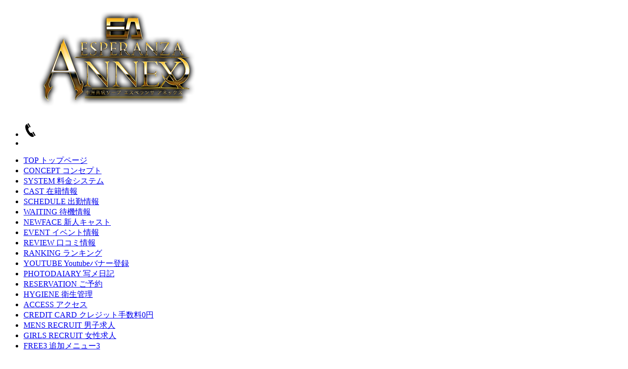

--- FILE ---
content_type: text/html; charset=UTF-8
request_url: https://esperanza-n.com/sp/ranking_detail?item=358
body_size: 5447
content:
<!DOCTYPE HTML>
<html lang="ja">
<head>
<meta charset="UTF-8">
<meta name="viewport" content="width=device-width,initial-scale=1.0">
<meta name="description" content="ランキング 。福岡・中州にある高級ソープ エスペランサ新館の格安イベントページです。当店は、在籍の女の子に絶対的な自信を持っています。ソープ特有の満足以外にも、優雅に過ごして頂くためのお時間、心の癒しについても演出致します。">
<meta name="keywords" content="福岡,中洲,ソープ,ソープランド,ランキング ">
<title>ランキング ｜福岡・中洲のソープ エスペランサ新館</title>

<link rel="canonical" href="https://esperanza-n.com/ranking_detail?item=358" />

<link rel="shortcut icon" href="https://esperanza-n.com/images/favicon/003db4b7e1878827f5577ef62b191143f8051dcc/favicon.ico?1768690612" type="image/vnd.microsoft.icon">
<link rel="icon" href="https://esperanza-n.com/images/favicon/003db4b7e1878827f5577ef62b191143f8051dcc/favicon.ico?1768690612" type="image/vnd.microsoft.icon">

<link rel="stylesheet" href="https://admin2.exus-hp.jp/themes_html/sp/105/css/style.css">

<link rel="stylesheet" href="https://admin2.exus-hp.jp/themes/design/font/optima/font.css">

<link rel="stylesheet" href="https://admin2.exus-hp.jp/themes_html/sp/105/css/layout/fixed-headerB.css">

<link rel="stylesheet" href="https://admin2.exus-hp.jp/themes/design/color/default-black/style.css">

<link rel="stylesheet" href="https://use.fontawesome.com/releases/v5.1.0/css/all.css" integrity="sha384-lKuwvrZot6UHsBSfcMvOkWwlCMgc0TaWr+30HWe3a4ltaBwTZhyTEggF5tJv8tbt" crossorigin="anonymous">

<script src="https://ajax.googleapis.com/ajax/libs/jquery/1.12.0/jquery.min.js"></script>
<script type="text/javascript" src="https://admin2.exus-hp.jp/themes_html/sp/105/js/touchhover.js"></script>
<script type="text/javascript" src="https://admin2.exus-hp.jp/themes_html/sp/105/js/stickyheader.js"></script>
<script type="text/javascript" src="https://admin2.exus-hp.jp/themes_html/sp/105/js/jquery.inview.min.js"></script>
<script>
$(function() {
	$('.listFade').on('inview', function(event, isInView, visiblePartX, visiblePartY) {
		if(isInView){
			$(this).stop().addClass('fadeIn');
		}
		else{
			$(this).stop().removeClass('fadeIn');
		}
	});
});
</script>

<!-- Google tag (gtag.js) -->
<script async src="https://www.googletagmanager.com/gtag/js?id=G-F311NKQ3MW"></script>
<script>
  window.dataLayer = window.dataLayer || [];
  function gtag(){dataLayer.push(arguments);}
  gtag('js', new Date());

  gtag('config', 'G-F311NKQ3MW');
</script>
<link rel="preconnect" href="https://fonts.googleapis.com">
<link rel="preconnect" href="https://fonts.gstatic.com" crossorigin>
<link href="https://fonts.googleapis.com/css2?family=Cinzel:wght@400;500&display=swap" rel="stylesheet">

</head>

<body>

<header>
	<div id="h1-container">
		<h1>
			<a href="/sp/top.html">
						<img src="https://esperanza-n.com/images/store/003db4b7e1878827f5577ef62b191143f8051dcc/7e8f4338363ee0073c8478e36c7c72acd11ffb17.png?1768690612" alt="福岡・中洲のソープ エスペランサ新館">
						</a>
		</h1>
	</div>
</header>
<nav>
	<ul id="header-navi">
		<li id="tel" class="coloredBG">
			<a href="tel:092-282-3355">
				<svg xmlns="http://www.w3.org/2000/svg" width="28" height="28" viewBox="0 0 24 24"><path class="stickyIcon" d="M18.48 22.926l-1.193.658c-6.979 3.621-19.082-17.494-12.279-21.484l1.145-.637 3.714 6.467-1.139.632c-2.067 1.245 2.76 9.707 4.879 8.545l1.162-.642 3.711 6.461zm-9.808-22.926l-1.68.975 3.714 6.466 1.681-.975-3.715-6.466zm8.613 14.997l-1.68.975 3.714 6.467 1.681-.975-3.715-6.467z"/></svg>
			</a>
		</li>
		<li id="menu" class="coloredBG">
			<div class="b-container">
				<div class="b-menu">
				<div class="b-bun b-bun--top"></div>
				<div class="b-bun b-bun--mid"></div>
				<div class="b-bun b-bun--bottom"></div>
				</div>
			</div>
		</li>
	</ul>
	<div id="gnavi-wrapper">
		<ul id="gnavi" class="b-nav">
			  	  			<li class="navi_hover fontStyle">
			  				<a href="/sp/top.html" class="b-link">
			  
			  					<span class="en">TOP</span>
			  
			  				  <span class="gnavi-ja">
						トップページ				  </span>
			  

				</a>
			</li>
			  			<li class="navi_hover fontStyle">
			  				<a href="/sp/concept.html" class="b-link">
			  
			  					<span class="en">CONCEPT</span>
			  
			  				  <span class="gnavi-ja">
						コンセプト				  </span>
			  

				</a>
			</li>
			  			<li class="navi_hover fontStyle">
			  				<a href="/sp/system.html" class="b-link">
			  
			  					<span class="en">SYSTEM</span>
			  
			  				  <span class="gnavi-ja">
						料金システム				  </span>
			  

				</a>
			</li>
			  			<li class="navi_hover fontStyle">
			  				<a href="/sp/cast.html" class="b-link">
			  
			  					<span class="en">CAST</span>
				
			  				  <span class="gnavi-ja">
						在籍情報				  </span>
			  

				</a>
			</li>
			  			<li class="navi_hover fontStyle">
			  				<a href="/sp/schedule.html" class="b-link">
			  
			  					<span class="en">SCHEDULE</span>
			  
			  				  <span class="gnavi-ja">
						出勤情報				  </span>
			  

				</a>
			</li>
			  			<li class="navi_hover fontStyle">
			  				<a href="/sp/waiting.html" class="b-link">
			  
			  					<span class="en">WAITING</span>
			  
			  				  <span class="gnavi-ja">
						待機情報				  </span>
			  

				</a>
			</li>
			  			<li class="navi_hover fontStyle">
			  				<a href="/sp/newface.html" class="b-link">
			  
			  					<span class="en">NEWFACE</span>
				
			  				  <span class="gnavi-ja">
						新人キャスト				  </span>
			  

				</a>
			</li>
			  			<li class="navi_hover fontStyle">
			  				<a href="/sp/event.html" class="b-link">
			  
			  					<span class="en">EVENT</span>
			  
			  				  <span class="gnavi-ja">
						イベント情報				  </span>
			  

				</a>
			</li>
			  			<li class="navi_hover fontStyle">
			  				<a href="https://www.cityheaven.net/fukuoka/A4001/A400102/esperanza_n/reviews/?of=y" target="_blank" class="b-link" rel="nofollow">
				
			  					<span class="en">REVIEW</span>
				
			  				  <span class="gnavi-ja">
						口コミ情報				  </span>
			  

				</a>
			</li>
			  			<li class="navi_hover fontStyle">
			  				<a href="/sp/ranking.html" class="b-link">
			  
			  					<span class="en">RANKING</span>
			  
			  				  <span class="gnavi-ja">
						ランキング 				  </span>
			  

				</a>
			</li>
			  			<li class="navi_hover fontStyle">
			  				<a href="/sp/news2.html" class="b-link">
			  
			  					<span class="en">YOUTUBE</span>
				
			  				  <span class="gnavi-ja">
						Youtubeバナー登録				  </span>
			  

				</a>
			</li>
			  			<li class="navi_hover fontStyle">
			  				<a href="https://www.cityheaven.net/fukuoka/A4001/A400102/esperanza_n/diarylist/?of=y" target="_blank" class="b-link" rel="nofollow">
				
			  					<span class="en">PHOTODAIARY</span>
			  
			  				  <span class="gnavi-ja">
						写メ日記				  </span>
			  

				</a>
			</li>
			  			<li class="navi_hover fontStyle">
			  				<a href="https://www.cityheaven.net/fukuoka/A4001/A400102/esperanza_n/A6ShopReservation/?of=y" target="_blank" class="b-link" rel="nofollow">
				
			  					<span class="en">RESERVATION</span>
			  
			  				  <span class="gnavi-ja">
						ご予約				  </span>
			  

				</a>
			</li>
			  			<li class="navi_hover fontStyle">
			  				<a href="/sp/free5.html" class="b-link">
			  
			  					<span class="en">HYGIENE</span>
				
			  				  <span class="gnavi-ja">
						衛生管理				  </span>
			  

				</a>
			</li>
			  			<li class="navi_hover fontStyle">
			  				<a href="/sp/access.html" class="b-link">
			  
			  					<span class="en">ACCESS</span>
			  
			  				  <span class="gnavi-ja">
						アクセス				  </span>
			  

				</a>
			</li>
			  			<li class="navi_hover fontStyle">
			  				<a href="/sp/free1.html" class="b-link">
			  
			  					<span class="en">CREDIT CARD</span>
				
			  				  <span class="gnavi-ja">
						クレジット手数料0円				  </span>
			  

				</a>
			</li>
			  			<li class="navi_hover fontStyle">
			  				<a href="https://esperanza-group-mens.com/" target="_blank" class="b-link" rel="nofollow">
				
			  					<span class="en">MENS RECRUIT</span>
				
			  				  <span class="gnavi-ja">
						男子求人				  </span>
			  

				</a>
			</li>
			  			<li class="navi_hover fontStyle">
			  				<a href="https://esperanza-n.com/recruit/" target="_blank" class="b-link" rel="nofollow">
				
			  					<span class="en">GIRLS RECRUIT</span>
				
			  				  <span class="gnavi-ja">
						女性求人				  </span>
			  

				</a>
			</li>
			  	  			<li class="navi_hover fontStyle">
			  				<a href="/sp/free3.html" class="b-link">
			  
			  					<span class="en">FREE3</span>
			  
			  				  <span class="gnavi-ja">
						追加メニュー3				  </span>
			  

				</a>
			</li>
				</ul>
	</div>
</nav>
<section class="hedder-bottom">
	
	


	<!-- bread crumb -->
	<div id="breadcrumContainer">
		<div class="breadcrumbs fontGothic" itemscope itemtype="https://schema.org/BreadcrumbList">
							<span itemprop="itemListElement" itemscope itemtype="https://schema.org/ListItem"><a itemprop="item" href="https://esperanza-n.com/sp/"><span itemprop="name">福岡・中洲のソープ エスペランサ新館</span></a><meta itemprop="position" content="1" /></span>
									&gt;
					<span itemprop="itemListElement" itemscope itemtype="https://schema.org/ListItem"><a itemprop="item" href="https://esperanza-n.com/sp/top.html"><span itemprop="name">トップ</span></a><meta itemprop="position" content="2" /></span>
							

			
&gt;
ランキング 		</div>
	</div>
	<!-- bread crumb -->
</section>

<!-- contents -->
<!-- 背景設定 -->

	<main id="sp-contents">


	
<section class="contents">

	<section id="ranking">
		<div class="contents-title">
      <h2 class="fontStyle coloredBG">RANKING<span class="small-letter">ランキング </span></h2>
		</div>

		<div id="rankingNavi-container">
      <ul id="rankingNavi" class="clearfix">
        <li>
          <div class="button-box">
            <div class="button-shine"><span class="change-border__inner fontStyle"></span></div>
          </div>
        </li>
      </ul>
		</div>

		<ul id="ranking-wrapper" class="clearfix">
      																																	
				<li class="listFade">
					<div class="ranking-container clearfix">
						<div class="thum">
          													<a href="https://esperanza-n.com/sp/profile/66666da79a9310482225234edcaf6e647d2d7545.html">
                      
                                      
                            <img src="https://esperanza-n.com/images/ranking_map/003db4b7e1878827f5577ef62b191143f8051dcc/af54a5da98ceb889618364f630e1a5077c264b93.jpg?1768690612" alt="怜悧（れいり）" />            
          							</a>
          						</div>
						<div class="textBox clearfix">

              
              							<h4 class="rank fontStyle no3">
              
                              RANK 3              
							</h4>
              <p class="name fontStyle">怜悧（れいり）</p>
              <p class="size fontFigure">
                                  AGE.22                              </p>
              <p class="size fontFigure">
              <!--
                -->T160<!--
            --><!--
            --><!--
                -->-87<!--
            --><!--
            --><!--
                -->(F)<!--
            --><!--
            --><!--
                -->-54<!--
            --><!--
            --><!--
              -->-83<!--
            -->              </p>
							<ul class="state clearfix">
                                                            <li class="icon-today fontFigure"><span>本日出勤</span></li>
                            
                                        <li class="fontFigure"><img src="https://esperanza-n.com/images/rank/003db4b7e1878827f5577ef62b191143f8051dcc/c92a8cc233bdf5c83f24ff64a9e28f91340601f6.png?1768690612" alt="THE ESPERANZA" /></li>
                              							</ul>
                              <div class="add-marquee coloredBG">
                                    <marquee class="fontGothic"  style="color:#FFFFFF" >◇ダイヤモンド◇ ※THE ESPERANZA専属モデル※</marquee>
                </div>
              
							<p class="comment">
														</p>
						</div>
					</div>
				</li>
																																	
				<li class="listFade">
					<div class="ranking-container clearfix">
						<div class="thum">
          													<a href="https://esperanza-n.com/sp/profile/1a2a645c3e4f3adf7b987d52df2f94650a7e808d.html">
                      
                                      
                            <img src="https://esperanza-n.com/images/ranking_map/003db4b7e1878827f5577ef62b191143f8051dcc/93de0b96e2d809915faf9d4cbe47f87f77d74e28.jpg?1768690612" alt="妃りんか" />            
          							</a>
          						</div>
						<div class="textBox clearfix">

              
              							<h4 class="rank fontStyle colored">
              
                              RANK 4              
							</h4>
              <p class="name fontStyle">妃りんか</p>
              <p class="size fontFigure">
                                  AGE.26                              </p>
              <p class="size fontFigure">
              <!--
                -->T164<!--
            --><!--
            --><!--
                -->-95<!--
            --><!--
            --><!--
                -->(I)<!--
            --><!--
            --><!--
                -->-54<!--
            --><!--
            --><!--
              -->-81<!--
            -->              </p>
							<ul class="state clearfix">
                                                            <li class="icon-today fontFigure"><span>本日出勤</span></li>
                            
                                        <li class="fontFigure"><img src="https://esperanza-n.com/images/rank/003db4b7e1878827f5577ef62b191143f8051dcc/e3f65b81f83620d708e396828ad572fb46530b4f.jpg?1768690612" alt="BLACK" /></li>
                              							</ul>
                              <div class="add-marquee coloredBG">
                                    <marquee class="fontGothic"  style="color:#FFFFFF" >◆ブラックモデル◆</marquee>
                </div>
              
							<p class="comment">
														</p>
						</div>
					</div>
				</li>
						
		</ul>
	</section>

</section>
</main>


<div id="footer-menu">
	<div class="contents-title">
		<h2 class="fontStyle coloredBG">MENU<span class="small-letter">メニュー</span></h2>
	</div>
	<ul>

			  	  			<li class="navi_hover fontStyle coloredBG">
			  				<a href="/sp/top.html">
			  
			  					<span class="en">TOP</span>
			  
			  				  <span class="gnavi-ja">
						トップページ				  </span>
			  
				</a>
			</li>
			  			<li class="navi_hover fontStyle coloredBG">
			  				<a href="/sp/concept.html">
			  
			  					<span class="en">CONCEPT</span>
			  
			  				  <span class="gnavi-ja">
						コンセプト				  </span>
			  
				</a>
			</li>
			  			<li class="navi_hover fontStyle coloredBG">
			  				<a href="/sp/system.html">
			  
			  					<span class="en">SYSTEM</span>
			  
			  				  <span class="gnavi-ja">
						料金システム				  </span>
			  
				</a>
			</li>
			  			<li class="navi_hover fontStyle coloredBG">
			  				<a href="/sp/cast.html">
			  
			  					<span class="en">CAST</span>
				
			  				  <span class="gnavi-ja">
						在籍情報				  </span>
			  
				</a>
			</li>
			  			<li class="navi_hover fontStyle coloredBG">
			  				<a href="/sp/schedule.html">
			  
			  					<span class="en">SCHEDULE</span>
			  
			  				  <span class="gnavi-ja">
						出勤情報				  </span>
			  
				</a>
			</li>
			  			<li class="navi_hover fontStyle coloredBG">
			  				<a href="/sp/waiting.html">
			  
			  					<span class="en">WAITING</span>
			  
			  				  <span class="gnavi-ja">
						待機情報				  </span>
			  
				</a>
			</li>
			  			<li class="navi_hover fontStyle coloredBG">
			  				<a href="/sp/newface.html">
			  
			  					<span class="en">NEWFACE</span>
			  
			  				  <span class="gnavi-ja">
						新人キャスト				  </span>
			  
				</a>
			</li>
			  			<li class="navi_hover fontStyle coloredBG">
			  				<a href="/sp/event.html">
			  
			  					<span class="en">EVENT</span>
			  
			  				  <span class="gnavi-ja">
						イベント情報				  </span>
			  
				</a>
			</li>
			  			<li class="navi_hover fontStyle coloredBG">
			  				<a href="https://www.cityheaven.net/fukuoka/A4001/A400102/esperanza_n/reviews/?of=y" target="_blank" rel="nofollow">
				
			  					<span class="en">REVIEW</span>
				
			  				  <span class="gnavi-ja">
						口コミ情報				  </span>
			  
				</a>
			</li>
			  			<li class="navi_hover fontStyle coloredBG">
			  				<a href="/sp/ranking.html">
			  
			  					<span class="en">RANKING</span>
			  
			  				  <span class="gnavi-ja">
						ランキング 				  </span>
			  
				</a>
			</li>
			  			<li class="navi_hover fontStyle coloredBG">
			  				<a href="/sp/news2.html">
			  
			  					<span class="en">YOUTUBE</span>
				
			  				  <span class="gnavi-ja">
						ユーチューブ一覧				  </span>
			  
				</a>
			</li>
			  			<li class="navi_hover fontStyle coloredBG">
			  				<a href="https://www.cityheaven.net/fukuoka/A4001/A400102/esperanza_n/diarylist/?of=y" target="_blank" rel="nofollow">
				
			  					<span class="en">PHOTODIARY</span>
			  
			  				  <span class="gnavi-ja">
						写メ日記				  </span>
			  
				</a>
			</li>
			  			<li class="navi_hover fontStyle coloredBG">
			  				<a href="/sp/access.html">
			  
			  					<span class="en">ACCESS</span>
			  
			  				  <span class="gnavi-ja">
						アクセス				  </span>
			  
				</a>
			</li>
			  			<li class="navi_hover fontStyle coloredBG">
			  				<a href="/sp/free1.html">
			  
			  					<span class="en">CREDIT CARD</span>
				
			  				  <span class="gnavi-ja">
						クレジット手数料0円				  </span>
			  
				</a>
			</li>
			  			<li class="navi_hover fontStyle coloredBG">
			  				<a href="/sp/free5.html">
			  
			  					<span class="en">HYGIENE</span>
				
			  				  <span class="gnavi-ja">
						衛生管理				  </span>
			  
				</a>
			</li>
			  			<li class="navi_hover fontStyle coloredBG">
			  				<a href="https://www.cityheaven.net/fukuoka/A4001/A400102/esperanza_n/A6ShopReservation/?of=y" target="_blank" rel="nofollow">
				
			  					<span class="en">RESERVATION</span>
			  
			  				  <span class="gnavi-ja">
						ご予約				  </span>
			  
				</a>
			</li>
			  			<li class="navi_hover fontStyle coloredBG">
			  				<a href="https://page.line.me/?accountId=444hksez" target="_blank" rel="nofollow">
				
			  					<span class="en">LINE</span>
				
			  				  <span class="gnavi-ja">
						LINE予約				  </span>
			  
				</a>
			</li>
			  			<li class="navi_hover fontStyle coloredBG">
			  				<a href="/sp/link.html">
			  
			  					<span class="en">LINK</span>
			  
			  				  <span class="gnavi-ja">
						リンク				  </span>
			  
				</a>
			</li>
			  			<li class="navi_hover fontStyle coloredBG">
			  				<a href="https://esperanza-group-mens.com/" target="_blank" rel="nofollow">
				
			  					<span class="en">MENS JOB</span>
				
			  				  <span class="gnavi-ja">
						男子求人				  </span>
			  
				</a>
			</li>
			  			<li class="navi_hover fontStyle coloredBG">
			  				<a href="https://www.girlsheaven-job.net/fukuoka/ma-83/sa-326/esperanza_n/?ghlink=shop_info&of=y" target="_blank" rel="nofollow">
				
			  					<span class="en">GIRLS JOB</span>
				
			  				  <span class="gnavi-ja">
						女性求人				  </span>
			  
				</a>
			</li>
			  			<li class="navi_hover fontStyle coloredBG">
			  				<a href="/sp/news.html">
			  
			  					<span class="en">NEWS</span>
			  
			  				  <span class="gnavi-ja">
						新着情報				  </span>
			  
				</a>
			</li>
			  	  			<li class="navi_hover fontStyle coloredBG">
			  				<a href="/sp/gonow.html">
			  
			  					<span class="en">GO NOW</span>
			  
			  				  <span class="gnavi-ja">
						今すぐOK				  </span>
			  
				</a>
			</li>
			  			<li class="navi_hover fontStyle coloredBG">
			  				<a href="/sp/contact.html">
			  
			  					<span class="en">CONTACT</span>
			  
			  				  <span class="gnavi-ja">
						お問い合わせ				  </span>
			  
				</a>
			</li>
			  			<li class="navi_hover fontStyle coloredBG">
			  				<a href="/sp/mailmagazine.html">
			  
			  					<span class="en">MAILMAGAZINE</span>
			  
			  				  <span class="gnavi-ja">
						メルマガ登録				  </span>
			  
				</a>
			</li>
			</ul>
</div>


<footer>
	<!--フッターロゴ画像-->
		<div id="footer-logo" class="center">
		<a href="/sp/top.html">
			<img src="https://esperanza-n.com/images/store/003db4b7e1878827f5577ef62b191143f8051dcc/9a3e635d9c6e0ed8e17bb82329193fa3cc66c649.png?1768690612" widtH="170px" alt="福岡・中洲のソープ エスペランサ新館">
		</a>
	</div>
	
	<address class="fontGothic">
    &copy; 2026 <a href="https://esperanza-n.com/sp/">福岡・中洲のソープ エスペランサ新館</a>
	</address>
</footer>
<section id="stickyHeader">
	<div class="tablelist">

	<style>
		.page-top{
			position: absolute;
			right: 10px;
			bottom: 60px;
		}
		.page-top img{
			width:60px;
		}
	</style>
	<script>
		$(function() {
			var topBtn = $('.page-top');
			topBtn.hide();
			$(window).scroll(function () {
			if ($(this).scrollTop() > 100) {
			topBtn.fadeIn();
			} else {
			topBtn.fadeOut();
			}
			});
			topBtn.click(function () {
			$('body,html').animate({
			scrollTop: 0
			}, 500);
			return false;
			});
		});
	</script>

	<a href="#top" class="page-top">
		<img src="https://admin2.exus-hp.jp/themes_html/sp/105/images/btn_pagetop.png" alt="PAGE TOP">
	</a>

	<ul>
													<li>
				<a href="tel:092-282-3355">
					<svg xmlns="https://www.w3.org/2000/svg" width="24" height="24" viewBox="0 0 24 24"><path class="stickyIcon" d="M18.48 22.926l-1.193.658c-6.979 3.621-19.082-17.494-12.279-21.484l1.145-.637 3.714 6.467-1.139.632c-2.067 1.245 2.76 9.707 4.879 8.545l1.162-.642 3.711 6.461zm-9.808-22.926l-1.68.975 3.714 6.466 1.681-.975-3.715-6.466zm8.613 14.997l-1.68.975 3.714 6.467 1.681-.975-3.715-6.467z"/></svg><br>
					<span class="fontMincho">TEL</span>
				</a>
			</li>
																																							

																							<li id="iconLine">
																	<a href="https://page.line.me/?accountId=444hksez" target="_blank">
					<svg width="24" height="24" xmlns="https://www.w3.org/2000/svg" fill-rule="evenodd" clip-rule="evenodd"><path class="stickyIcon" d="M24 10.304c0-5.369-5.383-9.738-12-9.738-6.616 0-12 4.369-12 9.738 0 4.814 4.269 8.846 10.036 9.608.391.084.922.258 1.057.592.121.303.079.778.039 1.085l-.171 1.027c-.053.303-.242 1.186 1.039.647 1.281-.54 6.911-4.069 9.428-6.967 1.739-1.907 2.572-3.843 2.572-5.992zm-18.988-2.595c.129 0 .234.105.234.234v4.153h2.287c.129 0 .233.104.233.233v.842c0 .129-.104.234-.233.234h-3.363c-.063 0-.119-.025-.161-.065l-.001-.001-.002-.002-.001-.001-.003-.003c-.04-.042-.065-.099-.065-.161v-5.229c0-.129.104-.234.233-.234h.842zm14.992 0c.129 0 .233.105.233.234v.842c0 .129-.104.234-.233.234h-2.287v.883h2.287c.129 0 .233.105.233.234v.842c0 .129-.104.234-.233.234h-2.287v.884h2.287c.129 0 .233.105.233.233v.842c0 .129-.104.234-.233.234h-3.363c-.063 0-.12-.025-.162-.065l-.003-.004-.003-.003c-.04-.042-.066-.099-.066-.161v-5.229c0-.062.025-.119.065-.161l.004-.004.003-.003c.042-.04.099-.066.162-.066h3.363zm-10.442.001c.129 0 .234.104.234.233v5.229c0 .128-.105.233-.234.233h-.842c-.129 0-.234-.105-.234-.233v-5.229c0-.129.105-.233.234-.233h.842zm2.127 0h.008l.012.001.013.001.01.001.013.003.008.003.014.004.008.003.013.006.007.003.013.007.007.004.012.009.006.004.013.011.004.004.014.014.002.002.018.023 2.396 3.236v-3.106c0-.129.105-.233.234-.233h.841c.13 0 .234.104.234.233v5.229c0 .128-.104.233-.234.233h-.841l-.06-.008-.004-.001-.015-.005-.007-.003-.012-.004-.011-.006-.007-.003-.014-.009-.002-.002-.06-.058-2.399-3.24v3.106c0 .128-.104.233-.234.233h-.841c-.129 0-.234-.105-.234-.233v-5.229c0-.129.105-.233.234-.233h.841z"/></svg><br>
					<span class="fontMincho">LINE</span>
				</a>
			</li>
																											

																													<li>
				<a href="/sp/schedule.html">
					<svg xmlns="https://www.w3.org/2000/svg" width="24" height="24" viewBox="0 0 24 24"><path class="stickyIcon" d="M20 20h-4v-4h4v4zm-6-10h-4v4h4v-4zm6 0h-4v4h4v-4zm-12 6h-4v4h4v-4zm6 0h-4v4h4v-4zm-6-6h-4v4h4v-4zm16-8v22h-24v-22h3v1c0 1.103.897 2 2 2s2-.897 2-2v-1h10v1c0 1.103.897 2 2 2s2-.897 2-2v-1h3zm-2 6h-20v14h20v-14zm-2-7c0-.552-.447-1-1-1s-1 .448-1 1v2c0 .552.447 1 1 1s1-.448 1-1v-2zm-14 2c0 .552-.447 1-1 1s-1-.448-1-1v-2c0-.552.447-1 1-1s1 .448 1 1v2z"/></svg><br>
					<span class="fontMincho">出勤情報</span>
				</a>
			</li>
																					

																																												<li>
				<a href="/sp/event.html">
					<svg height="24px" viewbox="0 0 24 24" width="24" xmlns="http://www.w3.org/2000/svg"><path class="stickyIcon" d="M24 2v22h-24v-22h3v1c0 1.103.897 2 2 2s2-.897 2-2v-1h10v1c0 1.103.897 2 2 2s2-.897 2-2v-1h3zm-2 6h-20v14h20v-14zm-2-7c0-.552-.447-1-1-1s-1 .448-1 1v2c0 .552.447 1 1 1s1-.448 1-1v-2zm-14 2c0 .552-.447 1-1 1s-1-.448-1-1v-2c0-.552.447-1 1-1s1 .448 1 1v2zm1 11.729l.855-.791c1 .484 1.635.852 2.76 1.654 2.113-2.399 3.511-3.616 6.106-5.231l.279.64c-2.141 1.869-3.709 3.949-5.967 7.999-1.393-1.64-2.322-2.686-4.033-4.271z"></path></svg><br>
					<span class="fontMincho">イベント</span>
				</a>
			</li>
						

																																															<li>
				<a href="/recruit/">
					<svg xmlns="http://www.w3.org/2000/svg" width="24" height="24" viewBox="0 0 24 24">
					<path class="stickyIcon" d="M20.822 19.307c-2.967-.681-6.578-2.437-5.514-4.723.684 1.126 2.801 1.777 4.45.804-4.747-1.204 2.334-9.471-3.871-14.105-1.135-.853-2.526-1.283-3.912-1.283-1.378 0-2.751.425-3.862 1.283-6.206 4.634.876 12.901-3.872 14.105 1.649.974 3.77.293 4.451-.804 1.064 2.286-2.551 4.043-5.514 4.723-2.978.682-3.178 2.466-3.178 4.004l.005.689h23.99l.005-.691c0-1.537-.2-3.32-3.178-4.002z"/>
					</svg><br>
					<span class="fontMincho">女性求人</span>
				</a>
			</li>
			

			</ul>
	</div>
</section>


<script type="text/javascript" src="https://admin2.exus-hp.jp/themes_html/sp/105/js/burger.min.js"></script>

</body>
</html>
